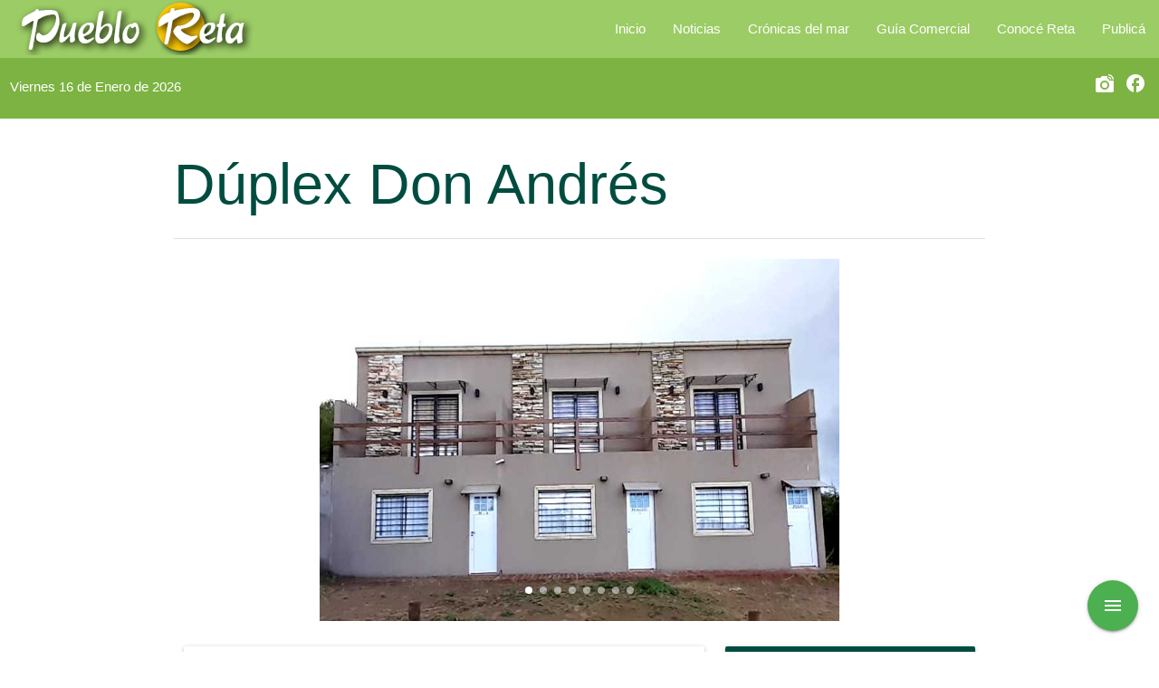

--- FILE ---
content_type: text/html; charset=UTF-8
request_url: https://www.puebloreta.com.ar/don-andres?1685147466
body_size: 5338
content:


       
        
<!DOCTYPE html>
  <html lang="es">
    <head>
	<META HTTP-EQUIV="Pragma" CONTENT="no-cache"><META HTTP-EQUIV="Expires" CONTENT="-1">
      <!-- Required meta tags -->
      <meta charset="utf-8">
      <meta http-equiv="pragma" content="no-cache"><meta http-equiv="expires" content="-1">
      <!--Import Google Icon Font-->
      <link href="https://fonts.googleapis.com/icon?family=Material+Icons" rel="stylesheet">
      <script src="https://ajax.googleapis.com/ajax/libs/jquery/3.5.1/jquery.min.js"></script>	            
      <!-- Compiled and minified CSS -->
      <link rel="stylesheet" href="https://cdnjs.cloudflare.com/ajax/libs/materialize/1.0.0/css/materialize.min.css">
      <link rel="stylesheet" href="css/anunciante.css?1=1">
	  
      <!--Let browser know website is optimized for mobile-->
      <meta name="viewport" content="width=device-width, initial-scale=1.0"/>
      <link type="image/x-icon" href="images/favicon.png" rel="icon" />
      <link type="image/x-icon" href="images/favicon.png" rel="shortcut icon" />
		<meta name="description" content="A 50 mts de la playa en Reta, Tres Arroyos, Buenos Aires, Argentina">
		<meta name="author" content="DyL Comunicación">
		<script src='https://www.google.com/recaptcha/api.js?hl=es'></script>
		<script>  (function(i,s,o,g,r,a,m){i['GoogleAnalyticsObject']=r;i[r]=i[r]||function(){  (i[r].q=i[r].q||[]).push(arguments)},i[r].l=1*new Date();a=s.createElement(o),  m=s.getElementsByTagName(o)[0];a.async=1;a.src=g;m.parentNode.insertBefore(a,m)  })(window,document,'script','//www.google-analytics.com/analytics.js','ga');  ga('create', 'UA-58179369-1', 'auto');  ga('send', 'pageview');</script>	  
		
      <title>Pueblo Reta - Dúplex Don Andrés</title>
      
	  
	  
    </head>

    <body>

        
					

		 

   			<div class="navbar-fixed" style="height:90px;">	
				<nav class="light-green lighten-1 " >
					<div class="nav-wrapper">
                        <a href="/index.php" class="brand-logo">
                            <img src="/images/pueblo-reta-logo.png?1" alt="Pueblo Reta">
                        </a>

						<a href="#" class="sidenav-trigger" data-target="mobile-nav">
							<i class="material-icons">menu</i>
						</a>

						<ul class="right hide-on-med-and-down "  >
								<li><a href="/index?1"  >Inicio</a></li>
								<li><a href="/pueblo-reta-novedades" >Noticias</a></li>
								<li><a href="/pueblo-reta-cronicas-del-mar" >Crónicas del mar</a></li>
								<li><a href="#" class="menu-serv" >Guía Comercial</a></li>
								<li><a href="/pueblo-reta-conoce-reta" >Conocé Reta</a></li>
								<li><a href="/pueblo-reta-publica" >Publicá</a></li>
						</ul>
					</div>
                    <div class="light-green darken-1 fecha left-align white-text" >
						
							<div class="row rredes">
								<div class="col s9">
								    Viernes 16 de Enero de 2026
								</div>
								<div class="col s3" style="text-align:right">
								    <a href="https://www.instagram.com/guiapuebloreta/" target="_blank" class="white-text" title="instagram pueblo reta"><i class="material-icons" style="display:inline;padding:3px;">linked_camera</i></a>
								    <a href="https://es-la.facebook.com/guiaPuebloReta/" target="_blank" class="white-text" title="facebook pueblo reta"><i class="material-icons" style="display:inline;padding:3px;">facebook</i></a>
								</div>

						    </div>
					</div>
					
	
				</nav>
			</div>
			<!--MENU MOBILE-->

					<ul class="sidenav light-green lighten-1 " id="mobile-nav">
									<li><a href="/index?1" class="black-text sidenav-close">INICIO</a></li>
									<li><a href="/pueblo-reta-novedades" class="black-text sidenav-close">NOTICIAS</a></li>
									<li><a href="/pueblo-reta-cronicas-del-mar" >CRÓNICAS DEL MAR</a></li>
									<li><a href="#"  class="menu-serv black-text sidenav-close">GUÍA COMERCIAL</a></li>
									<li><a href="/pueblo-reta-conoce-reta" class="black-text sidenav-close">CONOCÉ RETA</a></li>
									<li><a href="/pueblo-reta-publica" class="black-text sidenav-close">PUBLICA</a></li>
									
					</ul>	
						
			<!--SERVICIOS-->        
			  <div class="fixed-action-btn" id="btn-serv" >
				  <a class="btn-floating btn-large pulse green">
						  <i class="large material-icons ">menu</i>
				  </a>
				  <ul>
							<li><a class="btn green" href="/pueblo-reta-vamos-a-dormir.php" ><i class="large material-icons ">hotel</i></a></li>
							<li><a class="btn purple" href="/pueblo-reta-a-comer-y-pasear.php"><i class="large material-icons ">restaurant</i></a></li>
							<li><a class="btn yellow " href="/pueblo-reta-vamos-de-compras.php"><i class="large material-icons ">shopping_cart</i></a></li>
							<li><a class="btn red" href="/pueblo-reta-servicios.php"><i class="large material-icons ">settings</i></a></li>
							<!--<li><a class="btn grey" href="/pueblo-reta-inmobiliaria.php"><i class="large material-icons ">domain</i></a></li>-->
							<li><a class="btn blue" href="/pueblo-reta-construccion.php"><i class="large material-icons ">domain</i></a></li>
							<li><a class="btn-floating blue hide"></a></li>               
				  </ul>
			   </div>          

			  <!--SERVICIOS-->     						  

                         
             
                                
        <main>
		<br>
        <div class="container">
            
            <div class="section">
            <h1 class="teal-text text-darken-4">Dúplex Don Andrés</h1>   
			<div class="divider"></div>
               <!--h2 class="light-green-text text-darken-1">Miguelito</h2-->   
			    <br> 

               <div class="row center-align">
			   
                <div class="col s12 m2 "></div>
				<div class="col s12 m8 ">

				  
					
					
					<div class='carousel carousel-slider' id='demo-carousel'><a class='carousel-item'><img src='images/anunciante-338/don-andres.jpg'></a><a class='carousel-item'><img src='images/anunciante-338/don-andres-2.jpg'></a><a class='carousel-item'><img src='images/anunciante-338/don-andres-3.jpg'></a><a class='carousel-item'><img src='images/anunciante-338/don-andres-4.jpg'></a><a class='carousel-item'><img src='images/anunciante-338/don-andres-5.jpg'></a><a class='carousel-item'><img src='images/anunciante-338/don-andres-6.jpg'></a><a class='carousel-item'><img src='images/anunciante-338/don-andres-8.jpg'></a><a class='carousel-item'><img src='images/anunciante-338/don-andres-7.jpg'></a></div>
					

                </div>
				
				
			   </div>	
		    
 
			  <div class="row">
				
				<div class="col s12 m8">
				
				  <!--div class="card blue-grey darken-1"-->
				  <div class="card" >
					<div class="card-content">
					  <span class="card-title">A 50 mts de la playa</span>
					  <p>Dúplex a 50 metros de la playa <br />
para seis personas <br />
<br />
Servicios incluidos:<br />
Direct tv - Wifi <br />
Cochera techada <br />
Parrilla individual<br />
Recambio de garrafa <br />
Calefacción <br />
Ventiladores en todos los ambientes <br />
Luz de emergencia <br />
Heladera con freezer <br />
Microondas - Tostadora - Licuadora<br />
<br />
No incluye servicio de blanco<br />
</p>
					  
					</div>
				  </div>
				 </div> 
				 <div class="col s12 m4">
				  <!--div class="card blue darken-3"-->
				  <div class="card teal darken-4">
					<div class="card-content white-text">
					  <span class="card-title"><p>Calle 36 entre 11 y 13</p></span>
					  <p></p>	
					  <p>1134054107</p>
					  &nbsp;
					  &nbsp;
					  <p> </p>
					  
					</div>
				  </div>
				  
				   
				  </div>				  
				</div>
			  </div>
			  
             <div class="divider"></div>


			<DIV [NOEMAILDISPLAY]>	
				<form class="col s12"  method="POST" id="form1"  action="process-email.php" >
				<input type="hidden" id="emailcliente" name="emailcliente" value="338" >
				  <div class="row">
				    <div class="col s12 m2 "></div>
					<div class="input-field col s12 m8 ">
					  <i class="material-icons prefix">account_circle</i>
					  <input id="in_nombre" name="in_nombre"  type="text" class="validate" required>
					  <label for="in_nombre">Nombre</label>
					</div>
				  </div>
				  
				  <div class="row">
				    <div class="col s12 m2"></div>			
					<div class="input-field col s12 m8 ">
					  <i class="material-icons prefix">phone</i>
					  <input id="in_telefono" name="in_telefono" type="number" class="validate">
					  <label for="in_telefono">Celular</label>
					</div>
				  </div>
				  
				  <div class="row">
				    <div class=" col s12 m2"></div>								
					<div class="input-field col s12  m8 ">
					  <i class="material-icons prefix">email</i>
					  <input id="in_email" name="in_email" type="email" class="validate" required>
					  <span class="helper-text" data-error="Debe completar con un email válido" data-success="right">Debe completar con un email válido</span>
					  <label for="alternate_email">Email</label>
					</div>				
				  </div>
				  
				  <div class="row">
				    <div class="input-field col s12 m2"></div>								
					<div class="input-field col s12  m8 ">
					<i class="material-icons prefix">insert_comment</i>
					  <textarea id="in_mensaje" name="in_mensaje" class="materialize-textarea" required></textarea>
					  <label for="in_mensaje">Mensaje</label>
					</div>	
				  </div>
					
				<div class="row"> 
					<div class="col s1 m4 l4 "></div>	
					<div class="col s6 m6 l6 ">	
						<div class="g-recaptcha" data-sitekey="6Ld_5xIUAAAAACQiHS-_sQ6pvY_T_J9Gk8-0Byyk"></div>
					</div>	
				</div>	
				  
				  <div class="row"> 	
					<div class='input-field col s12  m6 push-m5 center-align' >
	
					  <button class="btn-large waves-effect blue" type="submit" name="iEmail" id="iEmail">Enviar 
						<i class="material-icons right">email</i>
					  </button>						  
					</div>  				  
					<div  class='input-field col s12 m6 pull-m5 center-align'>
					   <a class="waves-effect waves-light btn-large green" id="iwhatsapp" >
						   <div class="valign-wrapper ">
							<img src="images/whatsapp-logo-white.png" class="whatsapp">
							 &nbsp; Enviar 
							</div>
						 </a>					  
					</div>  
				  </div>
				</form>
				</DIV>
				
					<div class="col s12">
					<div class="google-maps">
						 <div id="map-inicio">
						 </div>
						  <!-- end google map --> 
					</div>
					</div>				
			  
		</div>	  
        </main>      
        <footer class="page-footer white">
			<div class="footer-copyright blue-grey darken-4">
				<div class="container center-align row">
					  © 2026 dyl.comunicacion@gmail.com
					  <!--a class="grey-text text-lighten-4 right" href="#!">More Links</a-->
				  </div>
			</div>	  
			
			<div class="footer-copyright blue-grey darken-4">
				<div class="container center-align row">
				  		  <a href="https://es-la.facebook.com/guiaPuebloReta/" target="_blank" class="white-text col s12"><i class=" material-icons redes ">facebook</i>guiaPuebloReta</a>
						  <a href="https://www.instagram.com/guiapuebloreta/" target="_blank" class="white-text  col s12"><img src="images/instagram.png" class="redes"> @guiapuebloreta</a>
				  </div>
			</div>	    
			 <div class="footer-copyright blue-grey darken-4">
				<div class="container center-align">
					<a class="white-text" href="https://www.puebloreta.com.ar/pueblo-reta-vamos-a-dormir" title="Alojamientos"><p>Alquileres</p></a>
					 <a class="white-text" href="https://www.puebloreta.com.ar/pueblo-reta-a-comer-y-pasear" title="Comer y pasear"><p>Gastronomía</p></a>
					 <a class="white-text" href="https://www.puebloreta.com.ar/pueblo-reta-como-llegar" title="Cómo llega a Reta"><p>Cómo llegar a Reta</p></a>
					 <a class="white-text" href="https://www.puebloreta.com.ar/pueblo-reta-galeria" title="Galeía de imágenes"><p>Galería de imágenes</p></a>
					 <a class="white-text" href="#awcc1426352767971" title="El clima en Reta"><p>El Clima en Reta</p></a>
					 <a class="white-text" href="https://www.puebloreta.com.ar/pueblo-reta-vamos-a-dormir" title="Cabañas y Casas"><p>Cabañas y casas en Reta</p></a>
				</div>
           </div>
		  
          </footer>

        <!-- Compiled and minified JavaScript -->
        <script src="https://cdnjs.cloudflare.com/ajax/libs/materialize/1.0.0/js/materialize.min.js"></script>
		<script>
		  function bCaptcha() {
			var response = grecaptcha.getResponse();

			if(response.length == 0){
			  alert("Captcha no verificado");
			  return false;
			} else {
			  
			  return true;
			}
		  }
		</script>
        <script>

     
            document.addEventListener('DOMContentLoaded', function() {
                var elems = document.querySelectorAll('.fixed-action-btn');
                var instances = M.FloatingActionButton.init(elems,{
                    direction: 'top',
                    hoverEnabled: false
                } );
            });

			$(document).ready(function(){
   			  $('.sidenav').sidenav();
			  
			  $('#demo-carousel').carousel({
				fullWidth: true,
				indicators: true
			  });
			  
			  setInterval(function(){
				  $('#demo-carousel').carousel('next');
			  }, 5500);
			  
			  
			  
			  $('#iwhatsapp').click(function(){
			  
				if (!bCaptcha()) return;
			    var wpweb = 'https://wa.me/+5491134054107/?text=https://www.puebloreta.com.ar/don-andres%0A%0AContacto desde PuebloReta:%0A%0A' + $('#in_mensaje').val();;
				
			    $( "#iwhatsapp" ).attr( "target", "_blank" );
			    $( "#iwhatsapp" ).attr( 'href', wpweb );
				
				
			  });
			  
			  $('#iEmail').click(function(){
				if (!bCaptcha()) return false;
			  
				
				
			  });			  
			  
			});	
	
 
  
</script>     

    <!--Maps-->     
<script>
      var map;
      function initMap() {
        var uluru = {lat:Number(-38.89841445946146), lng:Number( -60.329082012176514)};
		map = new google.maps.Map(document.getElementById('map-inicio'), {
          center: uluru,
          zoom: 15
        });
		
 var contentString = '';

		
   	    var image = {
				  url: 'http://www.puebloreta.com.ar/images/icono-map.png',
				  // This marker is 20 pixels wide by 32 pixels high.
				  size: new google.maps.Size(50	, 50),
				  
				};
		
		var marker = new google.maps.Marker({
          position: uluru,
          map: map,
		  icon: image,
		  title: 'Dúplex Don Andrés',
		  
        });

      }
    </script>

<script src="https://maps.googleapis.com/maps/api/js?key=AIzaSyCzgJRv2Im1FRj4fQl8JfAHaK6mkAaIIkM&callback=initMap"
    async defer></script>
	
     
    </body>



  </html>
    

--- FILE ---
content_type: text/html; charset=utf-8
request_url: https://www.google.com/recaptcha/api2/anchor?ar=1&k=6Ld_5xIUAAAAACQiHS-_sQ6pvY_T_J9Gk8-0Byyk&co=aHR0cHM6Ly93d3cucHVlYmxvcmV0YS5jb20uYXI6NDQz&hl=es&v=PoyoqOPhxBO7pBk68S4YbpHZ&size=normal&anchor-ms=20000&execute-ms=30000&cb=3768urm94j7t
body_size: 49571
content:
<!DOCTYPE HTML><html dir="ltr" lang="es"><head><meta http-equiv="Content-Type" content="text/html; charset=UTF-8">
<meta http-equiv="X-UA-Compatible" content="IE=edge">
<title>reCAPTCHA</title>
<style type="text/css">
/* cyrillic-ext */
@font-face {
  font-family: 'Roboto';
  font-style: normal;
  font-weight: 400;
  font-stretch: 100%;
  src: url(//fonts.gstatic.com/s/roboto/v48/KFO7CnqEu92Fr1ME7kSn66aGLdTylUAMa3GUBHMdazTgWw.woff2) format('woff2');
  unicode-range: U+0460-052F, U+1C80-1C8A, U+20B4, U+2DE0-2DFF, U+A640-A69F, U+FE2E-FE2F;
}
/* cyrillic */
@font-face {
  font-family: 'Roboto';
  font-style: normal;
  font-weight: 400;
  font-stretch: 100%;
  src: url(//fonts.gstatic.com/s/roboto/v48/KFO7CnqEu92Fr1ME7kSn66aGLdTylUAMa3iUBHMdazTgWw.woff2) format('woff2');
  unicode-range: U+0301, U+0400-045F, U+0490-0491, U+04B0-04B1, U+2116;
}
/* greek-ext */
@font-face {
  font-family: 'Roboto';
  font-style: normal;
  font-weight: 400;
  font-stretch: 100%;
  src: url(//fonts.gstatic.com/s/roboto/v48/KFO7CnqEu92Fr1ME7kSn66aGLdTylUAMa3CUBHMdazTgWw.woff2) format('woff2');
  unicode-range: U+1F00-1FFF;
}
/* greek */
@font-face {
  font-family: 'Roboto';
  font-style: normal;
  font-weight: 400;
  font-stretch: 100%;
  src: url(//fonts.gstatic.com/s/roboto/v48/KFO7CnqEu92Fr1ME7kSn66aGLdTylUAMa3-UBHMdazTgWw.woff2) format('woff2');
  unicode-range: U+0370-0377, U+037A-037F, U+0384-038A, U+038C, U+038E-03A1, U+03A3-03FF;
}
/* math */
@font-face {
  font-family: 'Roboto';
  font-style: normal;
  font-weight: 400;
  font-stretch: 100%;
  src: url(//fonts.gstatic.com/s/roboto/v48/KFO7CnqEu92Fr1ME7kSn66aGLdTylUAMawCUBHMdazTgWw.woff2) format('woff2');
  unicode-range: U+0302-0303, U+0305, U+0307-0308, U+0310, U+0312, U+0315, U+031A, U+0326-0327, U+032C, U+032F-0330, U+0332-0333, U+0338, U+033A, U+0346, U+034D, U+0391-03A1, U+03A3-03A9, U+03B1-03C9, U+03D1, U+03D5-03D6, U+03F0-03F1, U+03F4-03F5, U+2016-2017, U+2034-2038, U+203C, U+2040, U+2043, U+2047, U+2050, U+2057, U+205F, U+2070-2071, U+2074-208E, U+2090-209C, U+20D0-20DC, U+20E1, U+20E5-20EF, U+2100-2112, U+2114-2115, U+2117-2121, U+2123-214F, U+2190, U+2192, U+2194-21AE, U+21B0-21E5, U+21F1-21F2, U+21F4-2211, U+2213-2214, U+2216-22FF, U+2308-230B, U+2310, U+2319, U+231C-2321, U+2336-237A, U+237C, U+2395, U+239B-23B7, U+23D0, U+23DC-23E1, U+2474-2475, U+25AF, U+25B3, U+25B7, U+25BD, U+25C1, U+25CA, U+25CC, U+25FB, U+266D-266F, U+27C0-27FF, U+2900-2AFF, U+2B0E-2B11, U+2B30-2B4C, U+2BFE, U+3030, U+FF5B, U+FF5D, U+1D400-1D7FF, U+1EE00-1EEFF;
}
/* symbols */
@font-face {
  font-family: 'Roboto';
  font-style: normal;
  font-weight: 400;
  font-stretch: 100%;
  src: url(//fonts.gstatic.com/s/roboto/v48/KFO7CnqEu92Fr1ME7kSn66aGLdTylUAMaxKUBHMdazTgWw.woff2) format('woff2');
  unicode-range: U+0001-000C, U+000E-001F, U+007F-009F, U+20DD-20E0, U+20E2-20E4, U+2150-218F, U+2190, U+2192, U+2194-2199, U+21AF, U+21E6-21F0, U+21F3, U+2218-2219, U+2299, U+22C4-22C6, U+2300-243F, U+2440-244A, U+2460-24FF, U+25A0-27BF, U+2800-28FF, U+2921-2922, U+2981, U+29BF, U+29EB, U+2B00-2BFF, U+4DC0-4DFF, U+FFF9-FFFB, U+10140-1018E, U+10190-1019C, U+101A0, U+101D0-101FD, U+102E0-102FB, U+10E60-10E7E, U+1D2C0-1D2D3, U+1D2E0-1D37F, U+1F000-1F0FF, U+1F100-1F1AD, U+1F1E6-1F1FF, U+1F30D-1F30F, U+1F315, U+1F31C, U+1F31E, U+1F320-1F32C, U+1F336, U+1F378, U+1F37D, U+1F382, U+1F393-1F39F, U+1F3A7-1F3A8, U+1F3AC-1F3AF, U+1F3C2, U+1F3C4-1F3C6, U+1F3CA-1F3CE, U+1F3D4-1F3E0, U+1F3ED, U+1F3F1-1F3F3, U+1F3F5-1F3F7, U+1F408, U+1F415, U+1F41F, U+1F426, U+1F43F, U+1F441-1F442, U+1F444, U+1F446-1F449, U+1F44C-1F44E, U+1F453, U+1F46A, U+1F47D, U+1F4A3, U+1F4B0, U+1F4B3, U+1F4B9, U+1F4BB, U+1F4BF, U+1F4C8-1F4CB, U+1F4D6, U+1F4DA, U+1F4DF, U+1F4E3-1F4E6, U+1F4EA-1F4ED, U+1F4F7, U+1F4F9-1F4FB, U+1F4FD-1F4FE, U+1F503, U+1F507-1F50B, U+1F50D, U+1F512-1F513, U+1F53E-1F54A, U+1F54F-1F5FA, U+1F610, U+1F650-1F67F, U+1F687, U+1F68D, U+1F691, U+1F694, U+1F698, U+1F6AD, U+1F6B2, U+1F6B9-1F6BA, U+1F6BC, U+1F6C6-1F6CF, U+1F6D3-1F6D7, U+1F6E0-1F6EA, U+1F6F0-1F6F3, U+1F6F7-1F6FC, U+1F700-1F7FF, U+1F800-1F80B, U+1F810-1F847, U+1F850-1F859, U+1F860-1F887, U+1F890-1F8AD, U+1F8B0-1F8BB, U+1F8C0-1F8C1, U+1F900-1F90B, U+1F93B, U+1F946, U+1F984, U+1F996, U+1F9E9, U+1FA00-1FA6F, U+1FA70-1FA7C, U+1FA80-1FA89, U+1FA8F-1FAC6, U+1FACE-1FADC, U+1FADF-1FAE9, U+1FAF0-1FAF8, U+1FB00-1FBFF;
}
/* vietnamese */
@font-face {
  font-family: 'Roboto';
  font-style: normal;
  font-weight: 400;
  font-stretch: 100%;
  src: url(//fonts.gstatic.com/s/roboto/v48/KFO7CnqEu92Fr1ME7kSn66aGLdTylUAMa3OUBHMdazTgWw.woff2) format('woff2');
  unicode-range: U+0102-0103, U+0110-0111, U+0128-0129, U+0168-0169, U+01A0-01A1, U+01AF-01B0, U+0300-0301, U+0303-0304, U+0308-0309, U+0323, U+0329, U+1EA0-1EF9, U+20AB;
}
/* latin-ext */
@font-face {
  font-family: 'Roboto';
  font-style: normal;
  font-weight: 400;
  font-stretch: 100%;
  src: url(//fonts.gstatic.com/s/roboto/v48/KFO7CnqEu92Fr1ME7kSn66aGLdTylUAMa3KUBHMdazTgWw.woff2) format('woff2');
  unicode-range: U+0100-02BA, U+02BD-02C5, U+02C7-02CC, U+02CE-02D7, U+02DD-02FF, U+0304, U+0308, U+0329, U+1D00-1DBF, U+1E00-1E9F, U+1EF2-1EFF, U+2020, U+20A0-20AB, U+20AD-20C0, U+2113, U+2C60-2C7F, U+A720-A7FF;
}
/* latin */
@font-face {
  font-family: 'Roboto';
  font-style: normal;
  font-weight: 400;
  font-stretch: 100%;
  src: url(//fonts.gstatic.com/s/roboto/v48/KFO7CnqEu92Fr1ME7kSn66aGLdTylUAMa3yUBHMdazQ.woff2) format('woff2');
  unicode-range: U+0000-00FF, U+0131, U+0152-0153, U+02BB-02BC, U+02C6, U+02DA, U+02DC, U+0304, U+0308, U+0329, U+2000-206F, U+20AC, U+2122, U+2191, U+2193, U+2212, U+2215, U+FEFF, U+FFFD;
}
/* cyrillic-ext */
@font-face {
  font-family: 'Roboto';
  font-style: normal;
  font-weight: 500;
  font-stretch: 100%;
  src: url(//fonts.gstatic.com/s/roboto/v48/KFO7CnqEu92Fr1ME7kSn66aGLdTylUAMa3GUBHMdazTgWw.woff2) format('woff2');
  unicode-range: U+0460-052F, U+1C80-1C8A, U+20B4, U+2DE0-2DFF, U+A640-A69F, U+FE2E-FE2F;
}
/* cyrillic */
@font-face {
  font-family: 'Roboto';
  font-style: normal;
  font-weight: 500;
  font-stretch: 100%;
  src: url(//fonts.gstatic.com/s/roboto/v48/KFO7CnqEu92Fr1ME7kSn66aGLdTylUAMa3iUBHMdazTgWw.woff2) format('woff2');
  unicode-range: U+0301, U+0400-045F, U+0490-0491, U+04B0-04B1, U+2116;
}
/* greek-ext */
@font-face {
  font-family: 'Roboto';
  font-style: normal;
  font-weight: 500;
  font-stretch: 100%;
  src: url(//fonts.gstatic.com/s/roboto/v48/KFO7CnqEu92Fr1ME7kSn66aGLdTylUAMa3CUBHMdazTgWw.woff2) format('woff2');
  unicode-range: U+1F00-1FFF;
}
/* greek */
@font-face {
  font-family: 'Roboto';
  font-style: normal;
  font-weight: 500;
  font-stretch: 100%;
  src: url(//fonts.gstatic.com/s/roboto/v48/KFO7CnqEu92Fr1ME7kSn66aGLdTylUAMa3-UBHMdazTgWw.woff2) format('woff2');
  unicode-range: U+0370-0377, U+037A-037F, U+0384-038A, U+038C, U+038E-03A1, U+03A3-03FF;
}
/* math */
@font-face {
  font-family: 'Roboto';
  font-style: normal;
  font-weight: 500;
  font-stretch: 100%;
  src: url(//fonts.gstatic.com/s/roboto/v48/KFO7CnqEu92Fr1ME7kSn66aGLdTylUAMawCUBHMdazTgWw.woff2) format('woff2');
  unicode-range: U+0302-0303, U+0305, U+0307-0308, U+0310, U+0312, U+0315, U+031A, U+0326-0327, U+032C, U+032F-0330, U+0332-0333, U+0338, U+033A, U+0346, U+034D, U+0391-03A1, U+03A3-03A9, U+03B1-03C9, U+03D1, U+03D5-03D6, U+03F0-03F1, U+03F4-03F5, U+2016-2017, U+2034-2038, U+203C, U+2040, U+2043, U+2047, U+2050, U+2057, U+205F, U+2070-2071, U+2074-208E, U+2090-209C, U+20D0-20DC, U+20E1, U+20E5-20EF, U+2100-2112, U+2114-2115, U+2117-2121, U+2123-214F, U+2190, U+2192, U+2194-21AE, U+21B0-21E5, U+21F1-21F2, U+21F4-2211, U+2213-2214, U+2216-22FF, U+2308-230B, U+2310, U+2319, U+231C-2321, U+2336-237A, U+237C, U+2395, U+239B-23B7, U+23D0, U+23DC-23E1, U+2474-2475, U+25AF, U+25B3, U+25B7, U+25BD, U+25C1, U+25CA, U+25CC, U+25FB, U+266D-266F, U+27C0-27FF, U+2900-2AFF, U+2B0E-2B11, U+2B30-2B4C, U+2BFE, U+3030, U+FF5B, U+FF5D, U+1D400-1D7FF, U+1EE00-1EEFF;
}
/* symbols */
@font-face {
  font-family: 'Roboto';
  font-style: normal;
  font-weight: 500;
  font-stretch: 100%;
  src: url(//fonts.gstatic.com/s/roboto/v48/KFO7CnqEu92Fr1ME7kSn66aGLdTylUAMaxKUBHMdazTgWw.woff2) format('woff2');
  unicode-range: U+0001-000C, U+000E-001F, U+007F-009F, U+20DD-20E0, U+20E2-20E4, U+2150-218F, U+2190, U+2192, U+2194-2199, U+21AF, U+21E6-21F0, U+21F3, U+2218-2219, U+2299, U+22C4-22C6, U+2300-243F, U+2440-244A, U+2460-24FF, U+25A0-27BF, U+2800-28FF, U+2921-2922, U+2981, U+29BF, U+29EB, U+2B00-2BFF, U+4DC0-4DFF, U+FFF9-FFFB, U+10140-1018E, U+10190-1019C, U+101A0, U+101D0-101FD, U+102E0-102FB, U+10E60-10E7E, U+1D2C0-1D2D3, U+1D2E0-1D37F, U+1F000-1F0FF, U+1F100-1F1AD, U+1F1E6-1F1FF, U+1F30D-1F30F, U+1F315, U+1F31C, U+1F31E, U+1F320-1F32C, U+1F336, U+1F378, U+1F37D, U+1F382, U+1F393-1F39F, U+1F3A7-1F3A8, U+1F3AC-1F3AF, U+1F3C2, U+1F3C4-1F3C6, U+1F3CA-1F3CE, U+1F3D4-1F3E0, U+1F3ED, U+1F3F1-1F3F3, U+1F3F5-1F3F7, U+1F408, U+1F415, U+1F41F, U+1F426, U+1F43F, U+1F441-1F442, U+1F444, U+1F446-1F449, U+1F44C-1F44E, U+1F453, U+1F46A, U+1F47D, U+1F4A3, U+1F4B0, U+1F4B3, U+1F4B9, U+1F4BB, U+1F4BF, U+1F4C8-1F4CB, U+1F4D6, U+1F4DA, U+1F4DF, U+1F4E3-1F4E6, U+1F4EA-1F4ED, U+1F4F7, U+1F4F9-1F4FB, U+1F4FD-1F4FE, U+1F503, U+1F507-1F50B, U+1F50D, U+1F512-1F513, U+1F53E-1F54A, U+1F54F-1F5FA, U+1F610, U+1F650-1F67F, U+1F687, U+1F68D, U+1F691, U+1F694, U+1F698, U+1F6AD, U+1F6B2, U+1F6B9-1F6BA, U+1F6BC, U+1F6C6-1F6CF, U+1F6D3-1F6D7, U+1F6E0-1F6EA, U+1F6F0-1F6F3, U+1F6F7-1F6FC, U+1F700-1F7FF, U+1F800-1F80B, U+1F810-1F847, U+1F850-1F859, U+1F860-1F887, U+1F890-1F8AD, U+1F8B0-1F8BB, U+1F8C0-1F8C1, U+1F900-1F90B, U+1F93B, U+1F946, U+1F984, U+1F996, U+1F9E9, U+1FA00-1FA6F, U+1FA70-1FA7C, U+1FA80-1FA89, U+1FA8F-1FAC6, U+1FACE-1FADC, U+1FADF-1FAE9, U+1FAF0-1FAF8, U+1FB00-1FBFF;
}
/* vietnamese */
@font-face {
  font-family: 'Roboto';
  font-style: normal;
  font-weight: 500;
  font-stretch: 100%;
  src: url(//fonts.gstatic.com/s/roboto/v48/KFO7CnqEu92Fr1ME7kSn66aGLdTylUAMa3OUBHMdazTgWw.woff2) format('woff2');
  unicode-range: U+0102-0103, U+0110-0111, U+0128-0129, U+0168-0169, U+01A0-01A1, U+01AF-01B0, U+0300-0301, U+0303-0304, U+0308-0309, U+0323, U+0329, U+1EA0-1EF9, U+20AB;
}
/* latin-ext */
@font-face {
  font-family: 'Roboto';
  font-style: normal;
  font-weight: 500;
  font-stretch: 100%;
  src: url(//fonts.gstatic.com/s/roboto/v48/KFO7CnqEu92Fr1ME7kSn66aGLdTylUAMa3KUBHMdazTgWw.woff2) format('woff2');
  unicode-range: U+0100-02BA, U+02BD-02C5, U+02C7-02CC, U+02CE-02D7, U+02DD-02FF, U+0304, U+0308, U+0329, U+1D00-1DBF, U+1E00-1E9F, U+1EF2-1EFF, U+2020, U+20A0-20AB, U+20AD-20C0, U+2113, U+2C60-2C7F, U+A720-A7FF;
}
/* latin */
@font-face {
  font-family: 'Roboto';
  font-style: normal;
  font-weight: 500;
  font-stretch: 100%;
  src: url(//fonts.gstatic.com/s/roboto/v48/KFO7CnqEu92Fr1ME7kSn66aGLdTylUAMa3yUBHMdazQ.woff2) format('woff2');
  unicode-range: U+0000-00FF, U+0131, U+0152-0153, U+02BB-02BC, U+02C6, U+02DA, U+02DC, U+0304, U+0308, U+0329, U+2000-206F, U+20AC, U+2122, U+2191, U+2193, U+2212, U+2215, U+FEFF, U+FFFD;
}
/* cyrillic-ext */
@font-face {
  font-family: 'Roboto';
  font-style: normal;
  font-weight: 900;
  font-stretch: 100%;
  src: url(//fonts.gstatic.com/s/roboto/v48/KFO7CnqEu92Fr1ME7kSn66aGLdTylUAMa3GUBHMdazTgWw.woff2) format('woff2');
  unicode-range: U+0460-052F, U+1C80-1C8A, U+20B4, U+2DE0-2DFF, U+A640-A69F, U+FE2E-FE2F;
}
/* cyrillic */
@font-face {
  font-family: 'Roboto';
  font-style: normal;
  font-weight: 900;
  font-stretch: 100%;
  src: url(//fonts.gstatic.com/s/roboto/v48/KFO7CnqEu92Fr1ME7kSn66aGLdTylUAMa3iUBHMdazTgWw.woff2) format('woff2');
  unicode-range: U+0301, U+0400-045F, U+0490-0491, U+04B0-04B1, U+2116;
}
/* greek-ext */
@font-face {
  font-family: 'Roboto';
  font-style: normal;
  font-weight: 900;
  font-stretch: 100%;
  src: url(//fonts.gstatic.com/s/roboto/v48/KFO7CnqEu92Fr1ME7kSn66aGLdTylUAMa3CUBHMdazTgWw.woff2) format('woff2');
  unicode-range: U+1F00-1FFF;
}
/* greek */
@font-face {
  font-family: 'Roboto';
  font-style: normal;
  font-weight: 900;
  font-stretch: 100%;
  src: url(//fonts.gstatic.com/s/roboto/v48/KFO7CnqEu92Fr1ME7kSn66aGLdTylUAMa3-UBHMdazTgWw.woff2) format('woff2');
  unicode-range: U+0370-0377, U+037A-037F, U+0384-038A, U+038C, U+038E-03A1, U+03A3-03FF;
}
/* math */
@font-face {
  font-family: 'Roboto';
  font-style: normal;
  font-weight: 900;
  font-stretch: 100%;
  src: url(//fonts.gstatic.com/s/roboto/v48/KFO7CnqEu92Fr1ME7kSn66aGLdTylUAMawCUBHMdazTgWw.woff2) format('woff2');
  unicode-range: U+0302-0303, U+0305, U+0307-0308, U+0310, U+0312, U+0315, U+031A, U+0326-0327, U+032C, U+032F-0330, U+0332-0333, U+0338, U+033A, U+0346, U+034D, U+0391-03A1, U+03A3-03A9, U+03B1-03C9, U+03D1, U+03D5-03D6, U+03F0-03F1, U+03F4-03F5, U+2016-2017, U+2034-2038, U+203C, U+2040, U+2043, U+2047, U+2050, U+2057, U+205F, U+2070-2071, U+2074-208E, U+2090-209C, U+20D0-20DC, U+20E1, U+20E5-20EF, U+2100-2112, U+2114-2115, U+2117-2121, U+2123-214F, U+2190, U+2192, U+2194-21AE, U+21B0-21E5, U+21F1-21F2, U+21F4-2211, U+2213-2214, U+2216-22FF, U+2308-230B, U+2310, U+2319, U+231C-2321, U+2336-237A, U+237C, U+2395, U+239B-23B7, U+23D0, U+23DC-23E1, U+2474-2475, U+25AF, U+25B3, U+25B7, U+25BD, U+25C1, U+25CA, U+25CC, U+25FB, U+266D-266F, U+27C0-27FF, U+2900-2AFF, U+2B0E-2B11, U+2B30-2B4C, U+2BFE, U+3030, U+FF5B, U+FF5D, U+1D400-1D7FF, U+1EE00-1EEFF;
}
/* symbols */
@font-face {
  font-family: 'Roboto';
  font-style: normal;
  font-weight: 900;
  font-stretch: 100%;
  src: url(//fonts.gstatic.com/s/roboto/v48/KFO7CnqEu92Fr1ME7kSn66aGLdTylUAMaxKUBHMdazTgWw.woff2) format('woff2');
  unicode-range: U+0001-000C, U+000E-001F, U+007F-009F, U+20DD-20E0, U+20E2-20E4, U+2150-218F, U+2190, U+2192, U+2194-2199, U+21AF, U+21E6-21F0, U+21F3, U+2218-2219, U+2299, U+22C4-22C6, U+2300-243F, U+2440-244A, U+2460-24FF, U+25A0-27BF, U+2800-28FF, U+2921-2922, U+2981, U+29BF, U+29EB, U+2B00-2BFF, U+4DC0-4DFF, U+FFF9-FFFB, U+10140-1018E, U+10190-1019C, U+101A0, U+101D0-101FD, U+102E0-102FB, U+10E60-10E7E, U+1D2C0-1D2D3, U+1D2E0-1D37F, U+1F000-1F0FF, U+1F100-1F1AD, U+1F1E6-1F1FF, U+1F30D-1F30F, U+1F315, U+1F31C, U+1F31E, U+1F320-1F32C, U+1F336, U+1F378, U+1F37D, U+1F382, U+1F393-1F39F, U+1F3A7-1F3A8, U+1F3AC-1F3AF, U+1F3C2, U+1F3C4-1F3C6, U+1F3CA-1F3CE, U+1F3D4-1F3E0, U+1F3ED, U+1F3F1-1F3F3, U+1F3F5-1F3F7, U+1F408, U+1F415, U+1F41F, U+1F426, U+1F43F, U+1F441-1F442, U+1F444, U+1F446-1F449, U+1F44C-1F44E, U+1F453, U+1F46A, U+1F47D, U+1F4A3, U+1F4B0, U+1F4B3, U+1F4B9, U+1F4BB, U+1F4BF, U+1F4C8-1F4CB, U+1F4D6, U+1F4DA, U+1F4DF, U+1F4E3-1F4E6, U+1F4EA-1F4ED, U+1F4F7, U+1F4F9-1F4FB, U+1F4FD-1F4FE, U+1F503, U+1F507-1F50B, U+1F50D, U+1F512-1F513, U+1F53E-1F54A, U+1F54F-1F5FA, U+1F610, U+1F650-1F67F, U+1F687, U+1F68D, U+1F691, U+1F694, U+1F698, U+1F6AD, U+1F6B2, U+1F6B9-1F6BA, U+1F6BC, U+1F6C6-1F6CF, U+1F6D3-1F6D7, U+1F6E0-1F6EA, U+1F6F0-1F6F3, U+1F6F7-1F6FC, U+1F700-1F7FF, U+1F800-1F80B, U+1F810-1F847, U+1F850-1F859, U+1F860-1F887, U+1F890-1F8AD, U+1F8B0-1F8BB, U+1F8C0-1F8C1, U+1F900-1F90B, U+1F93B, U+1F946, U+1F984, U+1F996, U+1F9E9, U+1FA00-1FA6F, U+1FA70-1FA7C, U+1FA80-1FA89, U+1FA8F-1FAC6, U+1FACE-1FADC, U+1FADF-1FAE9, U+1FAF0-1FAF8, U+1FB00-1FBFF;
}
/* vietnamese */
@font-face {
  font-family: 'Roboto';
  font-style: normal;
  font-weight: 900;
  font-stretch: 100%;
  src: url(//fonts.gstatic.com/s/roboto/v48/KFO7CnqEu92Fr1ME7kSn66aGLdTylUAMa3OUBHMdazTgWw.woff2) format('woff2');
  unicode-range: U+0102-0103, U+0110-0111, U+0128-0129, U+0168-0169, U+01A0-01A1, U+01AF-01B0, U+0300-0301, U+0303-0304, U+0308-0309, U+0323, U+0329, U+1EA0-1EF9, U+20AB;
}
/* latin-ext */
@font-face {
  font-family: 'Roboto';
  font-style: normal;
  font-weight: 900;
  font-stretch: 100%;
  src: url(//fonts.gstatic.com/s/roboto/v48/KFO7CnqEu92Fr1ME7kSn66aGLdTylUAMa3KUBHMdazTgWw.woff2) format('woff2');
  unicode-range: U+0100-02BA, U+02BD-02C5, U+02C7-02CC, U+02CE-02D7, U+02DD-02FF, U+0304, U+0308, U+0329, U+1D00-1DBF, U+1E00-1E9F, U+1EF2-1EFF, U+2020, U+20A0-20AB, U+20AD-20C0, U+2113, U+2C60-2C7F, U+A720-A7FF;
}
/* latin */
@font-face {
  font-family: 'Roboto';
  font-style: normal;
  font-weight: 900;
  font-stretch: 100%;
  src: url(//fonts.gstatic.com/s/roboto/v48/KFO7CnqEu92Fr1ME7kSn66aGLdTylUAMa3yUBHMdazQ.woff2) format('woff2');
  unicode-range: U+0000-00FF, U+0131, U+0152-0153, U+02BB-02BC, U+02C6, U+02DA, U+02DC, U+0304, U+0308, U+0329, U+2000-206F, U+20AC, U+2122, U+2191, U+2193, U+2212, U+2215, U+FEFF, U+FFFD;
}

</style>
<link rel="stylesheet" type="text/css" href="https://www.gstatic.com/recaptcha/releases/PoyoqOPhxBO7pBk68S4YbpHZ/styles__ltr.css">
<script nonce="WMPotOPpIB9zkHLx-wGOiw" type="text/javascript">window['__recaptcha_api'] = 'https://www.google.com/recaptcha/api2/';</script>
<script type="text/javascript" src="https://www.gstatic.com/recaptcha/releases/PoyoqOPhxBO7pBk68S4YbpHZ/recaptcha__es.js" nonce="WMPotOPpIB9zkHLx-wGOiw">
      
    </script></head>
<body><div id="rc-anchor-alert" class="rc-anchor-alert"></div>
<input type="hidden" id="recaptcha-token" value="[base64]">
<script type="text/javascript" nonce="WMPotOPpIB9zkHLx-wGOiw">
      recaptcha.anchor.Main.init("[\x22ainput\x22,[\x22bgdata\x22,\x22\x22,\[base64]/[base64]/UltIKytdPWE6KGE8MjA0OD9SW0grK109YT4+NnwxOTI6KChhJjY0NTEyKT09NTUyOTYmJnErMTxoLmxlbmd0aCYmKGguY2hhckNvZGVBdChxKzEpJjY0NTEyKT09NTYzMjA/[base64]/MjU1OlI/[base64]/[base64]/[base64]/[base64]/[base64]/[base64]/[base64]/[base64]/[base64]/[base64]\x22,\[base64]\\u003d\\u003d\x22,\x22M3RqD8KUw4XDv8KWwoEfw77DocOnQMO8w7tLwoIGfxDDocK1w5g1ezNjwrh2KRbCiArCugnClxdKw7QjUMKxwq3DghRWwq9gHWDDoRnCicK/E0RHw6ADccK/wp06esK1w5AcKkPCoUTDmQ5jwrnDicKmw7csw5FZNwvDlsOdw4HDvS82wpTCnhDDpcOwLltcw4N7FcOew7F9KsO2d8KlesKbwqnCt8KEwpkQMMKCw6U7ByTCrzwDB3XDoQlsX8KfEMOcODE7w6ljwpXDoMOkb8Opw5zDrsOgRsOhesOyRsK1wrvDvHDDrCYTWh8Ywr/Cl8K/IcKxw4zCi8KlOE4RbU1VNMONd0jDlsOLOn7Ck2IpRMKIwpbDnMOFw65wa8K4A8KvwqEOw7wYXzTCqsOlw4DCnMK8VQodw7obw7TChcKUS8KkJcOlScKvIsKbCFIQwrU/cWY3NyDCikxBw5LDtyl2wotzGxpecsOOC8KwwqIhN8KiFBEDwrU1YcOSw6k1ZsOQw71Rw48NPD7Dp8OGw7xlP8KZw45vTcOsRSXCk2nCjnPClFnChg/CiwBPWcOXVsOMw6UXAjwWDcKfwpzCnBEQd8KYw6JPKcKcJsO+wroGwp0GwoAtw6/DjGDCjsKkQ8KmOsOoPQvDn8Kowp95KmLDuFpMw4lvw6bDl1E6w4YRGG5qRkjCrAQ+BMKoAMKVw5RRZ8ONwqTCu8Oswq8ZGCLCjcKNw7HDucKfXcKDLyVLFUcLwrQiw5MEw4NZwpjCsR3Ch8K7w5gowp1QKMOpECnCmC93wp7CqcO/wrbCpQbCnH40W8KfW8KoD8O4TMK1KRLCpSMoIxAaUEzDtT9zwqnCtcOAaMKWw5EkTMKdDcKNJsK/dXxHYx9rHHXDi1Ymwq5Sw4/[base64]/CpcOhw7TChcKYw6EUNgfCqgB6wr91K8KhRsKRwrfCuiJbVxDCviTDkV08w7gWw4nDniJdWE5GEMKgw79yw6tSwoQJw5/DlxbDsy7CrMK8wrvDkzgJd8K2wrvDuhwGRsOOwpnDi8K9w57DkUDCkWVZc8OPIMKMHsKhw7LDi8KnJSwmwp/CpsOJZkMHH8KEAwHCiGctwq50WXRCXsO2TWnDpmDCtMOCIMKDeiLCoQALQ8KZJ8Krw7jCmBxOVcOnw4HCjsKOw5LDox5zw5djFMO8w7gFJU3DljZ2M0dKw6UmwqELQsO+Hxd9R8Kcd2/DpX09QcOyw5Ysw53Cm8OoaMK7w5bDssKXwp0cJx/CkMKSwo7ClFvClFotwqEzw5lBw5TDgFDCmsO9A8KNw4c9P8KaScKPwoJgPsOyw49Nwq/Cg8K9w4/ChxjCl2xWRsOnw40RCyvCuMKLIMKhWMOtewhNCVfCn8KhfBQWSMKPZcOPw4JfHV/DkVEPFApZwq1mw4htc8KCecOlw5jDinnCg3JPckzDoxTCu8KwKcKiYgNNw5I/VHvCpnhWwrEGwrbDgsKeDWDCi1XDr8KPQMK5bcOrw6RqB8OKK8KHT2HDjwV9C8Oowr/CnRwmwpbDpcKOXMKzTsK+NFlmw7phw4hiw48gDg8aZlDCsSHDgsOcOhstw6TCr8OCwoXCsit+wpEawojDqDzDvxg/wojCscOLLMOKEsKTw7ZSAsKMwpU2wpPCicKgSR4gIcKwGMKKw7vDuUomw7kYwpzCikLDr3tQUsKMw5AfwopwHATDtcOWZnLDjExkeMKvOVbDn1bCrVPDog1pFMKgK8KAwrHDm8KbwpzDlsKYcMKzw5nCjG/Duk/DsgZIwpZMw4hGwrpPCcKKw57CgcOMUMKAwpPCshjDuMK2XMOuwrjCmcOew4DCr8Kbw7wIwrgQw70ibCbCsiPDn35QcsOWWsKsZMO8w6/CgS4/w6gTMUnDkjAqwpQWVSDCm8KPw5/CtsODwovDszQew6/CncKeW8OIw69SwrdsK8OjwotUNsKlw5jDvmPCksKQwozCjw4rG8K8wrxIIxzDqMKOEGzDocORAnFoaCjDqU3CqFZAwqQFM8KpbsOHw5/CscKDHQ/DnMOrworCgsKSw7hpw7N5fcKUwojCuMONw4jDvmTCj8KCKSAoTH/DssOowroEJTwNwoPDnB4rTMK+w6tNYsKuRxTCminDkjvCgW05VADDocONw6NHYsOBTzjCvcKQTmtcwrbCpcKAwqvDpDzDnXxVw5J1L8K9IMOVSjcIwqLCqgLDhsO4BWLDtV1KwqbDvsOkwqwZPcKzb3/DisKWGD7DrUtMA8K7P8K8wo3DmMKuUcKBKsOTPHtrwqXCrcKVwobDvMK2ISfDg8OBw7V0d8Krw5DCtcKcw4ZsSTjCtsOOUVM/UyPDpMOtw6jDlcKaYEAEZsOrMMOvwqUtwqgzXFPDgMODwrUswpDCvVrDmEjDm8K0ZsKxSjY5LcO+wo5XwqPDtgjDucOTeMOlXx/[base64]/wqNow6w4VMOmwod3c0XCojZww5MBbcOHV1/ClQbCgDvCpVlCL8KQOMKhYMODHMO2U8OAw5MHL11mGxfCgcOISh/DksKnwojDkD3CjcOAw6FWeS/Dh0bCgHtVwqQPfMKBY8O1wrhkV2lFQsOKw6VHLsKxMT/DmT7DuDkoCz0cacK+w6NUJMKsw6sNwoQ2w7PCsFFfwrh9YBzDt8OXeMOzKCDDv0x4GkzCqDDCrMO4DMOkLQRXU2nDp8K4wqjDqz/DgSEAwoDCpy3CuMKPw6/CscO6L8Oew6DDgsKqTyoaAsKywpjDm0R1w43DjmjDgcKfc3LDhV11V0ksw6PCs33CtsKVwqbDl25vwocHw4VXwqhhV3/[base64]/DpE0Kwr/DvBshwp/DtsKSd8OhU8OOawXDiXPDi8OGGsO+wqdKw77ClcK4wqPDrUoWGcOPD13DnFXCkUHCoVzDpWsUwqIeFcKTwozDicKpwoYSZ0/[base64]/[base64]/[base64]/[base64]/S8Klwqs6ED3ChE/Cr1opw7p5RCHDn8KKw7vDtgwHCCBlwoh/wrplwo9JEg3DkH7DpkdRwqBVw7cBw7IiwovDqlrCgcKfw7nDm8O2RmUxwozDlAbCq8OSwo3CoRDDvGkkfzsTw6HDuznDiShuCsOJe8ONw4s1EcOLw5DDrsKePsOKNnV+LDAjbsKeZcKtwrxoa1jCs8OxwoMIIgo/w6gafw7Csm3DtzURw4nDncKCPBrCkD1rfsKyDsOJwoTCiQ0hw7kUwp/ChTY7FsKhwq/DnMOwwpnDnsOmwrpBY8OswpwHwpXClEZWRh56NMKTwr/DksOkwr3CgsOBDXktV3dnNsOZwrtRw7UQwoTDosOVw77ChWd4w7RHwrPDpsOgw4HCosKxKgk/wqIYNxwlw7XDl0Zhw5lwwqzDnsK9wpJiEVs0YMODw5VbwptLQit/JcORw7AfPGccOEvChTPDqlscw5TCmhvDvMOVPDtiWMKyw7jDnQ/DoFk8LznDn8OcwogYwqVcPMK5w5XDs8KjwofDjcO9wpnChcKNIcOnwpXCtz/ChMKowrwFVMKsIxdWwqXCkMOvw7/DmQLDjE0Kw7rCvnMaw7Z8w4jCtsOMEVbCusOrw5JOwpnCr2cpeRrCsk/[base64]/SQjCrSQtw5HDqhXCmksnZk0gADbDuiVwwpvDkMK2fDRcZ8ODwq9CesOlw4/Dhx9mHE0fDcKRUsKpw4rDocONw5NRw4bDmijCu8KwwpEGwo5rw7A4HmjDl1Zxw4HDq0HCmMK4TcK5w5gcwoXCjsOAfcOUc8O9wqNmJxbCpz5RecOpesOcQ8K8wq4od17DgsKyEMKqw5nDhsKGwqc1JlJtw5fCusOcKcO/wpg8O33DvQDCm8OcXcOyJmIEw7/[base64]/CvcKmw71dHA8pLcOSZkQTwo7Cr8O2DsKUPMOCIMOow7bDvgR8E8OgLcKrwrA9w6bCgAPDkzHCp8Kmw4HCuTBHYMKpAGdBIADCucOmwroIw5zDjsKjPF/CigkBZcOJw7hBw4YIwol5woHDkcOIYVnDjsO4wrHCrG/CqsK6W8OGwottwrzDiEbCtcKJAMKKW3JtKsOBwpHDiEkTWcOnScKWwoJ6H8KpLzAnbcOVIMOtwpLDhxsdbk4SwqjCmsKfa3fDscKMw6HCpUfCtVTCk1fCrTwow5rCrcKcw5/CsDI+NjBJwp57O8KowrAMw67DnBrDhlDDq0hFCS/[base64]/XsK/[base64]/[base64]/DlsK+wqMzOsO4wr3DkQdawqDCm2LDtTXDm8O8w7wHwo0KZEddwq5ROsKfw4ItZnPCjxbCpXJOw4RDwpVDMUvDnzzDqcKPwoBKBsO2wp/CuMOvWyYjw6c9dhkTwoskHMOdwqRawqxPwpoSecKfAcKFwrh+cD4TC3XDsSNvL1nDj8KkC8KlHcOZEMK6I08Lw6Q3aCTDpFjCksO5w7TDqsKTwrQYGlTCrcOcLEnCjBF8FgVPHsKvQ8KcbsKgw4TDsjfDlsOBw5XDu0EEDD5/w47DisK/M8OdTcK7w74ZwojClMK6e8KdwpkIwpPDjy5NQT9DwpTDg2oHKcO9w4kKwpTDosO/cTNDAMKLOiXCkRrDs8O3VMKYOxfDuMOKwo7DlD/[base64]/DncKSw7pyKcKHwq3CnC/Dt8K3OjsNwp7DvTYGAMKtw68Tw7EfdsKLeiJFQkpEw7VgwoTCpAULw4rCj8KAD3nDo8K+w7DDlsOnwqvDoMKbwoo1wplxwr3DiGFbw6/Dr0kYw5rDvcOwwrdvw6HCtgYFwprDhX7ChsKowoYFwowkdcOsDw9LwpvCgT3CqGjDmXPDlHzCnMOQAnddw7QEw7LCoTXCqMOzw4kiwpNlPMOLwp3DkcK+woPDvSQMwqvDisOjNCJEwpjClgBtaFZbw4nCkEA/[base64]/CnwvDh8K5TcKcZFTCjcOvwovDnMOjw7bDhcO6wrYQKcKwwpZ9QSo2wq8JwoQ/DMK4wq3DnFvDjcKZw4vClsOIMX5Xwqs/wpHCqMK3wr8SSsOiFVjDh8OBwpDCksOAwoLCpSvDvDzCmsOVwpXDrMKRwoQZw7RTAcOMwoQ1wrcPXcO/wp1NVcK6w40abMKawoc9w6BEw4DDjwzDqErDoDbCu8OLH8Kiw6duwrHDi8OWAcOgLh4NVsOrcTEqdcOkaMONTsKtaMONw4DDn2/DlsKQw7vCiCrDhQRcaDvDlioWwqlLw6kkw53DkQPDqDHCoMKXFcOJwqlAwrvDu8KCw53DvUZORcKZBMKLw4zCk8OEISRIKQrCh25RwpzDunxZw7HCqUzDoXJQw4YUKkHCkMOXw4cFw5XDlWNYNMK+GcONPsK/[base64]/w6k2aU3DvsOQFRg4wq/DtMO9wpsiw7vCgm4zwogBw7RsbX3ClzY8w7XCh8KsN8K1wpNxZSUzYB/DiMOAC1vCgcKsFlJ/wpLClVJww4/DvMOkX8O/[base64]/[base64]/w6jDn8O7w4QyakvCkcKCwpDCmUQMw53Dp8OxfEjDscKdI3DCssOxEhbCr3E/wrXCqSjDpUhWw4dPfcKmDW11woLCiMKpw7HDr8OQw4HCs3wIG8Ofw47Ds8KzBVJew4jDlT1Ww4vDvxZ9w7/DvcKHKFjDrzLCqMKpDxpCwpPCqMK2w5o+wpfCnsKLwqdxw63DjMKkLlEHTglIJMKHw7fDp3kcw54BOnbDisKoYsKjEMO9V1lowpvCihJ9wrDCkxHDkcOxwrcVZ8Oiwr5becK5ScK/woURw4zDosKWQAvCqsKRw6vCk8OywobCp8KicQUdwroMZW/[base64]/DsSbDgRTCgcOzEcK4EMK8wprDrcOCHsKWIMO8w6TCgGnCq1fCnVUUw7TCkcKqAS1GworDoBx0w4caw4x2wo9eJF0Uwoklw61ofyRlM2/DvXHDmcOifiJNwoteWy/[base64]/[base64]/[base64]/Cj8Kqw7RcwrhRL17DtMKuwoh/[base64]/Cl8KAw7U2wo4kccOtIMO8PzJHX8Omwq96wrF/w5rDs8KMBMOaHXfDmcOtIMKSwpHCthJ7w7PDnWrChxjCkcOvw5XDqcOiwqcXw7I0Fy08woplVDRiwrXDlMOTKMKzw7/CrsKIw5wEJcOrIzoOw4kJD8KhwrkWw6dIWsKQw4hLwoUBw5/Cn8K/DRPDjWjDh8Ocw77Dj3U5F8KBw7fDsgpIHn7ChzYxw6YAV8OCw5lAAT3DqcKiQyE/w4N+NcO+w6bDl8KwK8OgEMOzw7rDvsKgaThLwrQ5f8KRaMKDwqXDlGrDqcOWw7PCnjI/[base64]/C8Ohw4rDo8Kif07CucK/w6p+KsKvw6fCj0HClsKZaH3Dt0jCujnDmFfCgcOew5pYw4fCshTCpgQ5wpYswoVddMKmJcOww55/w7t2wr3Ctg7CrmMewrjDoCfCjA/Cj2o+wrbDicKUw4QdS1rDtzzCiMOgw7hgw57Dr8KUw5PDhXjCicKSwrPDt8Ouw7xJEx7CpXnDqCsuK2/Cs28fw5Uaw6vCim/Cl0PCkcKVwo7CpQEpwpTCu8Kowoo/XMOAwp9lGXXDsxENesKKw5Erw73CncO7wqHDlMO3JirDjsKLwpDCsRDDm8KhJMK2wpzCmsKfw4HCrhAfGcKTbXdXwr5QwqkowqE/w7Vlw7LDn18IBMO5wqhpw6VcLHEGwpHDpErDrMKgwqzDpxPDl8OrwrvDnMOXTHRgOVN6MUoeb8O0w5LDmMKow7lkM3pQGcKVwqgFa0jDk1RFfmbDlgx7CntqwqzDmsKqBRN3w7Npw5VmwrvDkFzDiMK9FWLDjsO7w7hlwpNBwpkhw73CsFdaesK/[base64]/DjUkgwqvDnVJKU8K+w4jDlcKNwrzDoR5lWEzCl8O3DREMLcOkJTjCoyjCtcOyaCfDsCYzelzDl2XDicOAw6XDs8Keck7CrHsfwrDDgwBcwobCrcK8w6hNwrvDpiN4BwnDssOawrJqVMOjw7zDgErDicOcRxrCjWFpwq/CgsKIwqApwrQxHcK/M0N/[base64]/w60vw6jDgE3DrUMrw7nDvsKqw6RZK8O6dGfDksKuP8KYdgbCknbDgMKVaQBlKjjDv8OpGHzCtsOww7nDhATCu0bDiMK/wrczMhEJVcOnW2kFw5J5w7EwdsK8wqQfX2TChsO2w6nDm8KkecOjwrdHfTjCr1HDgMO/UsOswqHDv8Kkw6PDpcK8wrHCmzFywroBJVLCt0sNYkXDgyTCqcKHw7rDqGEjwrZ+wpkswoUXb8KpU8OfWQ3Dh8Kvw5VMIhJ8esOpBj9wQcKxwopjZ8O3Y8O9ScK2MCXDq2duE8K+w7Vbwq3DqcKrwrfDucKrTzwqw7UaY8OVwrfCqMKICcKCXcKqw5pFw69zwq/[base64]/DosOSw4VrIcKTZxlKD8OZCcKdwpoVXD8/VsOYHWvDkFXDm8Kdw4/CvcKkWMOvwpJTw4nDhMK3RyrCi8KCKcOhGmUPX8OnCjLDsEcxwqrDgS7DmyHCvh3DumXDlVRKw77DkRzDu8KkCx8pdcK3wpRbwqV/w6vDjEQ9w7FNcsK4eWfCpMKYDMOzXzzCrj/DuC4ZGC4FEcODM8Omw68fw5lGBsOrwofClTcPJwjDkMK7woF7G8ONHnbDlcOXwp7CnsKxwrJCwpVARXhcLVnClV7CmWvDlGTDlsKBYsK5ccOTD2/Do8OLUjrDol51Xn/[base64]/[base64]/[base64]/CqsKzwq1Hw6kmAjshXsKXw70jw4wrw4QWWcKxw4ouwrtVGcOPDcORw7k2wp7CoFTCt8K1w5jDucOJMyoxM8ORXy3Cv8Kawrxpwp/CpMOpGMK2wrrCkMKQwpcBXMOSw7sAGGDDpA0ZIcKmw5XCu8ODw60bZWfDrAXDn8OvX3DDuyNXX8KLIkfDmsObUsOEKcO/wrEEFcOjw5zDosOywp/DqSZtBSXDjRs1w55tw6YHYMO+wp/ChMKxw6gUwpTCtSspwp/ChcK4wo7DujMSwqx3w4R2E8KlwpTDoijCpQDCnsKafcOJw5rDvcKmVcKiwrHCrcKnwqx4w5kSUkTDocKrKApIwpTCucOPwo/Dh8K8wqdww7XDvcOXwrwTwrnCrcODwqPDucODIRkjYy/DgMKUMcK5VgvDiC8bOADCqS84wpnCvnLCicOYwq14wpUfRhtjW8KFw7gXLWNOwrTChjgKw7rDo8OtLxlgwqc4wozDo8OXA8O7w5bDm2chw6vDh8OmAFHCnMKyw6LCpQkpHXpMw4NbCMKaczHCmH7Cs8KoPsOeWMO6w7zDgAHClcOeQsKQwp/[base64]/DosOLbE8fw515DMKkDcOSFMOtHsO9GsOjwoXDpcKCKXjCgjc/w4PCs8K4cMKsw6hJw6/DisOSJTtUbMOMw77Cu8OEUhUxTMOUw5V5wrDDlmfChMOiwqtCVcKLPsO1HMK6wrTCtsOQdFJ9w6Aaw68Hwr7CrlrCm8KFD8OQw5TDlScDwpZtwoVPwqN3wpTDn3HDjF/[base64]/DpD01TgdjbTVKUCwHw4vDjQMoD8K4eMOuEBBJOMKCw7DDjxQXUEHDkBxcGiYpVFDCv2HDuAvDlSbDpMK0WMOoYcKGTsKuB8OvEXkwAEZhdMK4SXQmw7DDjMObPcKaw7hAwq5kw7fDvsOHwronwpzCvW7CvMOwCcK3w4VlEDFWOX/DoWkYITvChx/[base64]/CrsK2w7EwaCl5dXYPbhhFOcOKYSASw5gWw5fCgsO2w55AIG8Yw404Pwdtw4nCuMK1BXrDknJQOMOhFUp6JcKaw4/Dh8Okw7gyC8Kecnk9G8Knd8OuwpkgcsK8SxPCj8KowpbDqMO6E8OZSCDDhcKHw6XChxnDscOQw70mwpkswoXDm8OMw4EbIWwXBsK7wo09w7/Cp1AEwq4QFMKmw58twooUO8Ouf8Kfw4fDsMKwVMKpwqMnw7DDmcKcPTEnDcK1agLClsO1wqFDw79Owps0wobDpcO1WcKrw4LCn8KTwr88KU7DkcKaw4DCicODGCNaw4nCssK3G1zDv8O/wqzDkMK6w7TCrMOswp4Kw6/CuMORO8OmX8KBKivDpg7Cu8KfBHLCgMKTwonDvMOZKEwEaSQOw64VwqVLw5RrwqZVFlbCt27DiDvCqFooWcOzNyd5wq0gwp/DtRzCj8OrwohMEcK8CwDChAbChcOHEQ/CoWnCvgg6fsOTQ0wHRlLDtcOqw48NwrQuVsO1w77Cm2bDncOcw6cvwr3CqWPDuRBjYxzClw0TUcKgFsKjHsOINsOEH8OcVkbDmcKke8OUw7/Dk8KgBMKjw75KIFzCpiHCiyjDj8OMw5dscVfCnBHDn3pswrYGwqp7w69PZjVRwqsAOsObw499wrFzGn/CrMOMw6nCmcOywqwGYzTDmAkUBMOtRcO/w6QNwq7DsMO6NcOdw4LDnXnDvknCn0nCpnjDmMKyBD3DoSdvMlTCgcOnw6TDk8KXwqLDmsO/wrzDgl1lTD1Dwq3DgBYqa3YDfnE2W8KSwo7CkR8XwpfDjG40wpp2YsKrMsONw7LCtcOZUCrDm8KdKgEpw5PDscKUVHw6w5EmSsO1wozDk8OvwpIdw6xWw7zCs8KWHMOpBWI5MsOywo4wwqDCrsO4YcOJwqHDrVXDqcKvEMK9TsK0w4Irw5vDii1fw43Di8Ovw4zDjV/Ci8OeZsKyXWxLOTUKdwVrw4ldVcK2DcOUw6PCp8OHw5bDhSPDmMK+CmzDul3CvsObwr9pFQlAwqB/w7tzw5PCosO1wpHDjsK/RsOlM1Mbw7QMwphVwrsSw67DpMKBcBPCvcKsUGXCqRjDqgHDucO9wpjCpsOdf8KTR8OEw6MENsOWA8KGw5QwbnnCsGzDk8OBwo7DnHYUZMKww7hCZUE/eWUxw4HCvXfCnkIlbXjDl0zDnMK3w4vDg8KVwoHCuTs2wo7Dmg/CssODw7zCvCYawrFAccO0w5DClhoswpvDhsOZw79Rw4XDiE7DmmvCrVfCusOJwqPDtATDk8OXdMO6aHjDtsOGB8OqNDoNNcKjY8OhwonDpsKVdcOfwqXDk8O7AsOtw7tHwpHCjcK8w407Dk7DlsKlw5JCfsKfdn7CqMKkFRbCrlYjfMO0BX/Cpjs+PMOXH8OObMKrek0yWBMcwrrDpVIZwpIlLMO/w6vDjsOEw517w59swq/CuMOaBMOjw4BgaxnDuMO+IcOfwo4Jw5Eaw5HDo8OpwoYdwqLDg8KZw79Jw6fDpcKXwr7CtsK4w6l3L17DssOmA8O8wrbDrHprworDq21kw70Jw7BFN8Kzw6wawq57w7LCkDBywonCgMO9S3nCiTQXMSIvwq5fL8O8cAoEw6Ycw6rDqMOFD8KvTsOlIxjCgMK/[base64]/ColRGOi1ieCNoTcOjwoZ9LxALKGVOw7hhw7gjwrVHEcKPw4UTNsOUwpMLwr/Dg8OcOl8BITbCkD1hw5vDrcKVd0oRwqNqBMOYw5LCv3XDviEMw7sKCMK9MsK+OgrDiTzDjcOpwrzDisKfYjMLdlcPw6o0w694w6vDicO9CX/[base64]/[base64]/Cl1V5worCscOFEcKpAzLCt8KywogZKsKRw6/Dl3ASwqkeH8OSTMOywqLCgcObM8OYw4pfF8OgC8OIEmBcwozDoU/DhjzDqXHCpyHCtGRNOnIMckF7wozDjsO7wp9bUsKUTsKKw5DDn1/Co8Kjwq42OcKRYk5bw60ww5xXLcOIeXAAw7wELMKfccKmXDfCikd+dsOtcDrDjDsZFMKtOsK2wqNQO8KjVMOCP8Kawp8/c1MbchHDt3rCjhXDrF80NwDDvsKwwo/CoMO9OkrDpxzCvcO2wq/[base64]/DoHbCjUxjECvDvMOQwrfDlS3Cu8OZwpFFw5LCl1Fcw4nDtBAcJMK6YHTDuErDl3zDsTjCicK/w4ohR8KzdMOmEsKtLsOFwoTDksKsw5Jew498w4h8TE3Di3PDlMKnUMOYw5skw7XDpF7DocOtLlYPEMOkMsKWJWbCpMOFamcjOMOlw4NgTRXCnwpvwr1HRcKgEikww6fDmwzDk8Ojwoc1TMOfwrHDj1UiwpgPDcO/M0HCrXHDmQIQdwLDqcO7w5vDmGNfS3FKJMOXwrs0w6t0w7PDsHA2JgTCrBzDt8KKGSPDqsOvw6UHw5cVw5YVwodYbsKQa3duccOjwqjDr2Edw7jDjMOrwr92LsKcJsOWwpouwqLClTjCnMKiw4DCpMOFwpB6w6/Cs8K+dgJTw7zCncKBw7g1VsOOZzoYwoANMXXCisOuw6BFQMOCXzxbw7HChi5RdlRSPsO/woLCv3Nww6sAbcKTH8KhwrHDomTCk2rCuMOcWsKvbG/CpsKSwpHCglQQwqJRw6w5BsO2woYjRCjCkXAObG1CSMKNwpjCgQdqD2oVwpHDscOSXMOVwo7Du1rDl1rDtcOBwowadwxZw7R5E8KdM8OAw7LDtV84XcKzwp5VScOIwrPDhj/DtH3DgXQDbsOIw6Efwr9gwrJdXlnCvsOudXUNO8KbFkYMwqQRPmXCjsKgwp87Z8OrwrA+wpnDi8KUw5Yzw7HCixrCiMOTwpdxw4/DmMKww4Ndw7sLTsKMM8K7BSRyw6LCu8Oyw6PDhXvDtCUCw47DvWY8PsO6AVs2w5Aaw4FUHUzDr2hYw7dXwr3ChMKLwrnCmnduZ8KMw7/[base64]/DiWXDlAhaVgsAwojDiXDCosKSwr3CmcOTwoJZNcKTwpFuPjZ/wosqw792wr3ChFw+wofDiDUXNMKkwonCsMKnNVrCjcOyMsOhNMKtK0t7R0XCl8KcccKqwpVbw57CtA04wqQww5vCvMKQUT9bajZaw6fDvRzCil7CsE3CnMOyNsKTw5fDhBXDuMKPQA3Dtxoqw4k/GcO4wrLDmMOMV8OZwq/[base64]/[base64]/DtmLDlcOqecO6wpl8woLDjcOOwrLDvMKOBXlubEnDpWA6wqvDrycGHcObFMOyw5vDo8Ozw6TChcKXwp5qc8Onw6LDoMKZRMK7wpgdKMK+w6LCo8OVU8KITQDCmQXDqsOOw6dfZm0JfsKcw7bDq8Kcwpp/w5F7w5sawptVwpkIw6p3GsK6JgU0w7DCoMKfwrrCgsKwPzo7wrbChMKOw4ZHUwTCscOCwrlie8K3eEN0FMKOAghYw505GcKpDCB8TsKNwpd0O8K3AT3Dq3Q8w4lgwoTDj8ORw6rChHTCuMKWPcK0wpjCn8K2ZAHCr8K7w4LCuV/CrF03w5DDlw0nw6dVfRPCiMKGwpfDqFPCjC/CssOOwoQFw4MUw7U8woUKwp7DhRw0CcOXSsOLw77DuAd3w6VZwrEfK8Kjwp7CjjzClcKzBcO6ccKuwq3DjlvDgCxBwp7CtMOcw5wLwrtRwqrCp8OPYV3DilN9QmjCljfDnRfCuQ8SJh/CtsKbIUx4wovDmB3DqMOUGMKXD3hsRMOBQMKfw7TCh3/CrcK4PsOswrnCjcKew4xgBkLCtsKOw5lgwprDtMORQMOYVsK6w4LCiMOqwpsJOcOlfcKhDsKZwohCwoJ0AEwmeR/DkcO+AnvDkMKqwox8w67DgMOpRmHDpQlewrjCplxiMkgjM8KkYMKAfmxAw7vDq3pQwqnCuS5dLsKAbgnDrsOvwq4mwot3wp00w7HCssOfwrnDqWjCsEtvw596ScOJa0LDvsO/E8K2A0zDoBwEwqPCt3HCl8Ofwr7CoUZaHwbCpcKsw7xGWsKywqNHwqrDozrDmjQNw48Vw6cSwrXDozchw68ONMKsTAJHCybDucO/ICnCusO6wqJPwqh0w7/ChcOjw6IpUcOlw7keUzfDkcO2w4oIwpgvX8KQwoxDD8K4wp3Cuk/Dp0DCicOPwqBweUsqw4Y8ecKXaGMpw4EeHMKHw5PCpH5DH8KAWcKafMK9GMOaLCvDtnjDm8KpdsKNP0V0w7xBLnLCp8K2w60VTsOCb8K5wo3DnivCnT3DjBx6EsKSGcKOwqPDrm/[base64]/[base64]/[base64]/CiX0wMH5rc8O7wpnDrDV0ZcOLwqNnwovDiMOmw5wZwpZTAMOOb8KOADLCh8KVwoYvdMOWw7Rmw4HDnAbDt8KpBEnCiw8gaArCusOXU8K0w4Miw4PDj8OYw5fCr8KpHMKawrtYw6rCvBLCkMOKwqvDvMKBwq9LwoBAe1VhwqY0NMOKOMOlwr8/[base64]/[base64]/CiHXCuEPDv3gaKAnCh8O1w6pbMcKFSAdTw5Yiw7ExwoTDswEWOcO1w4vDgcKDwrPDpcK7PsOrHsOvOsOQPsKNCcKBw5/Cq8Oud8KYZDNdwpbCrcKaKcKtXMOLZzzDrkrCjsOnwpDCkMOmHygHw6jDtMKCwqwmw4zDmsOmwpbDuMOEJHnDtWPCkkHDgUPChcKIO0rDqFUaA8OBwp8dbsOlfsOAwohBw6LDkwDDnzY5wrfDncOSw5BUUMKqZ28HBMOMBUfCiD/DgsKCTS8GIsK6RjsIwppNek/Ch1EREkHCv8OMwowpSn/Cu2nChlbCuDISw4Fuw7PCnsKqwpbCssKJw53DsVrCgcKmGkXCpMOxKMKYwog/JcK3a8O8wpcMw4cNFDTDpiLDm1cXTcKMD0LChQ7DhVcEbxh4wr5ew6JTw4AXw6XDgzbDj8K9w5JQd8KReB/CqiUywonDtsO2ZnRLS8O0NcO8YlfCqcKDMDIywoscDsOfdsK2AglRbMK6wpbDl0lHwp0fwojCtGnChzHCgwciRS/DuMOHwpXDssOIcGvCoMKqagQKQFkPw7PDlsKxQ8KCaDrCoMOKRitpaTdbw7QXaMK9wq/CrsObwplNW8O4b1Auw4rDnQd8KcKQwpLCvgouFC0/[base64]/DmcOswrzDqkxnw5/Ch8Otw6oBJ8KBdcO6wq7CvyjDshHDlCwQQcKob17DhhFtOcKTw7YGw4QGZsKrQxc+w5bDhSVASTkww63DoMKIPRTCoMOrwqTDtcOqw4EzC1Zcwp3CrMKhw7pFIcKPw5DDmMK1LsKow7LCrsOlwo/CnBBtAMKww4ECw6NIZcO/wp7CksKGNyrCoMOITQHDnsKsGgPCs8K+wq3CqlfDuhrDsMOwwo9bw73Cv8OvKH3DnQ3DrFnChsOEw77Dth/DrH5Xw6MCIcOyccO0w6bDpxnDnQbDvh7Dn0xqClBQwpIUw5TDhgF0GcK0N8O3w5IQIQ9UwqNGW3bDmh/DqMOUw6XDhMKywqQTwpRRw5pXUMOUwqYwwqjDl8Kvw4ZVwrHCtcOEXsK9LMK+GcK1MGoAwpgRwqZiA8Okw5gQAxrCn8KjFMKLOi3DnsK6woHCljvCssK2wqdNwpQlwqwzw5vCuCNlIcK+aG9XKMKFw5F/NAkDwq7CpRDChjtIw5nChEnDrA3CnU5aw5lhwq3DuCN/N33ClEfDj8Kww61Dw41zAcKaw5vDmWPDk8O4wq1+wo7DqMOLw6/[base64]/wozCk8KnDAsKwoHCu8ORI8KWTsO5woPCpsOjwplKb09jQ8OuSzBWHUQww6nCksOqa21LdHMNB8KJwpEKw4tJw590woAKw6rCq24SF8KPw4YYQMOXwrnDrSASwpjDpFjCsMK0aWjCrsOIbDcCw4Aqw4xgw6BKQsK/XcOCPlPCjcOsDcOUcRMVVsOHwoMbw6UGFMOMaSM3wrHDgXQxWsKoEm7CiXzCv8KcwqrCmHUHSsKjM8KbfBfClsOEHRzCn8O0DDfCh8K/[base64]/CnsOwC8OQw4d4wpHCiXkoNyQ+wq/[base64]/DmSLCssKrw5sLwo4eOcOyUTZ+w6fCi8O3dHZKR3nCiMKUHUTDmVdtWsO/[base64]/CjcOKPVkhVsOHw6hfwr7Dn8O9w7jCuE7DjsKvw6/[base64]/BjgSH8K2O0XCjsKDXQTDkMK0w6/DnMK3w4bCtcO4QsOew73DosOKacK0VMKWwopUFGbCr3hJU8Knw6PDjsKzWMOBfsKkw60jLm7CoBLDrzxDIy0rdD1WDl4IwqkKw4QEwofCoMO9NsKDw7zDrEZKM2g4e8K5YizDr8KPw7XDv8KeXSPCl8OQAEbDjMKgLnLDvARGwq/Ch1UgwpXDmzRfJDXDmMOQYCklZS0hworDgGoTAhIXw4J8HMOsw7YDXcOzw5gUw40qA8Ogw5PDh109wrPDqGjCosOMQX3CpMKbU8OPBcKzwo7DgsKsCk0NwpjDojxtI8KlwpslTGbDqD4Ew59PE35mw77Cg2d0wp/Dh8Omc8KWwr3CpAjDqGRnw7zDtjt+XQBbW3HDjj5aI8OVIw3DrMOQwqFuThcywr0Nwqg0GHXCq8O6DlVrSmQTwpHDqsOrFCvDsUrDoklHaMOmDcOuwpJ0wq7Dh8OEwoLChMKGw7UYGsOpwrFvNcOew7bDthPDl8OYw7nCsVZ0w4HCux/Cnw7Ci8OzRQfDpzVzw4nChlYZw6fDrcOyw6vDvhLDu8OOw4VHw4fDnl7ClcOmcCEJwobDiDrDhMO1c8KFeMK2BzTCrXlXWsKsJcODVxjCksO6w69ZWUzDsF51T8KBw63CmcK8G8OpZMO6GcKrwrbCklPDgkrDn8K1dcKnwql/wpPDhxt8WGbDmjjCrnpAUlFDwoLDuVzCvsOBdTnCn8O5Z8KbV8KpYGXCisKGwovDt8KqBgrCi3jCrnAUw4DDv8Kgw53CnsKcwqVyWx3CrsKZwrc3FcOyw77DlVbDlsO1wr/CkmNYcsO7wp8QHsKgwrXCkHRBF0jDpkcww6bDvcONw5MaUgvClAFgw5jCvXAlIGvDkFxEXsOEwrZjMMO4bBNzw4zCrMKrw73DmsK6wqPDo2nDkcOywrbCjRPDtMO/w6/CiMKCw4BdCz3DgsKmw4fDp8O/cjkgDzPDqcO/w5RAf8ObRMO7w5BtRcK+w5FMwqnCocO1w7vDj8KAwpvCoVbDiC/Cg1DDmcO0ccK7c8OgXsOswpTDgcOvDnrCpG12wrNgwrgLw6jCkcK3wrRzw7rCjUs3NFB+wqd1w6LDrQvDqWdbw6bCpStcdkXDnF8FwrHCjXTChsOgezk/FsO3w7XDssK7wqcPbcOZw47Cr2jCjBvDoAMcw4ZQNEQGwoQ2wp5awoQLMsKWQz/Dq8O5dxLDkkPCkhjDosKUFT8vw5vClsOMShDDmsKGZMK9wpEJVcO3w6stSl0tRRMswoPCpcO3X8KHw7fDn8OSecOYw4poCsOBKG7Cn2fDvEnDk8KTwrTCpBkcwpdtS8KZPcKCO8KDWsOpfS7Dp8O5wo48CjLCvQZ+w5HChSlhw5F/[base64]/MsOlwqJTEMK2wp3DqxDCvg88B8KXw6DCrgFkw6DCvwQ/w4NWwrJsw6Y5IAbDvQTCk2rDiMOMIcOdSMKgw53Ct8KEwrw5w43DmcOlS8Obw6cCw7xsR2gwCDZnwoTCpcKKX1rDgcKtCsKLCcOSXlHDp8Ouwp3DsVMycyvDicKVRsOJwpInX27CtX5iwoPDkzPCqVnDvsO/UsOEXEXChjbDpjLClsOYw6rCrMKUwpnDhBFqwr/DiMKKfcOmw7UNAMKwWMKUwr4sCMKfw7pXIsKDwqjCsBoKJQPCisOpagZIw61Uw5fCvsK/[base64]/[base64]/DuCtJPBh/DcOMw6jCk8O8V8OUbMKrUsOQRn9GBAM0GsKZwpMyWy3DpcK8woXCu3gkw6HCmlZLMcK9RynDt8Knw4/DucK+UAF8M8K3c3nCvzQQw4PDm8KjJsOIwpbDhQXCojTDi3HDlybCk8ORw6XDncKCwpMuwofDt2jDrMKeAh1/w7EuwqrDp8O2wo3CqMOFwq1IwqPDvsKtB0/CszHCq3slCcKsQ8KHEH4jblXDswBkwqU3wqDCqntXw59qw51nBAvDg8KgwobDl8KRTsOPH8KQXl7Ds1zCuk3CuMKpDFTCncK+M2oCw5/Cky7CjcKnwr/DpC/CkAQcwrRSaMKZcVsdwpUtJwLCr8O8w6lzw4NsTyPDmgV+woIxw4XDmmPCrsO1w4EXNUPDizTCncO/LMKJw6Irw7w5IsO9w4vCqV7DuC/DlsOVYcKeVXXDgkYFBsOXHyBAw5vCqMORUQPDv8K6w55bBgLDjMKqw6LDp8Ojw4EWPkjCnxXCqMKsPxlsO8OHAcKcw6vCssKuPnc/wp8tw5bCnsORW8KwXsKBwoJ6TSPDnUIXS8Onw7Vaw7/Dn8KyQsO8wojDrywFfTrDm8Kfw5rClCHDvcOdacOZD8O/YzbDpMOBwqDDksOEwrDDhcKLFzDDjh9mwoYqSMKjGsOFUiPCricgdzYPwrfCsWMfWxNLUMOzBcOGw7tkwpRkPsO1GzjDkFnCtcK4TlXDvj1nGcKcwrXCim/Dp8KDw69mRj/CtMOrwqLDlnosw7bDmHXDssOfwoPClwjDlE7DnMKuw51VI8OUOMKZw4t4S3LChUsmPsKm\x22],null,[\x22conf\x22,null,\x226Ld_5xIUAAAAACQiHS-_sQ6pvY_T_J9Gk8-0Byyk\x22,0,null,null,null,0,[21,125,63,73,95,87,41,43,42,83,102,105,109,121],[1017145,420],0,null,null,null,null,0,null,0,1,700,1,null,0,\[base64]/76lBhnEnQkZnOKMAhk\\u003d\x22,0,0,null,null,1,null,0,1,null,null,null,0],\x22https://www.puebloreta.com.ar:443\x22,null,[1,1,1],null,null,null,0,3600,[\x22https://www.google.com/intl/es/policies/privacy/\x22,\x22https://www.google.com/intl/es/policies/terms/\x22],\x22bJG9an9Jw82MbKDpmRlKq/6lm0E9jZDRsmr9p+fq/bc\\u003d\x22,0,0,null,1,1768585871450,0,0,[152,132,13],null,[228],\x22RC-WI694cIydpjoLA\x22,null,null,null,null,null,\x220dAFcWeA7Ys1v4Xwy_BtYB91Wu49RS-ObKdFlI1vnGctxtcEYWUfenDBfk6UfF2w2fNh2WgIdIgADlcQ7M63JY1OOZP5iogeqPAg\x22,1768668671273]");
    </script></body></html>

--- FILE ---
content_type: text/css
request_url: https://www.puebloreta.com.ar/css/anunciante.css?1=1
body_size: -186
content:
	#map-inicio{
   
		   width: 100%;
		   margin: 10px auto; 
		   height: 400px;
		   background-color: grey;
		   
		}
	  .whatsapp{
	      width: 30px;
	  }	
	  
	  .fixed-action-btn ul{
			left: -100px;	
	  }

	.redes{
		position:relative; 
		width:30px; 
		top:8px;
	}	
	
	/*.carousel img{
		 height: 600px !important;
	}*/

@media (max-width:800px){
    h1{
        font-size: 40px;
        
    }
    
}	